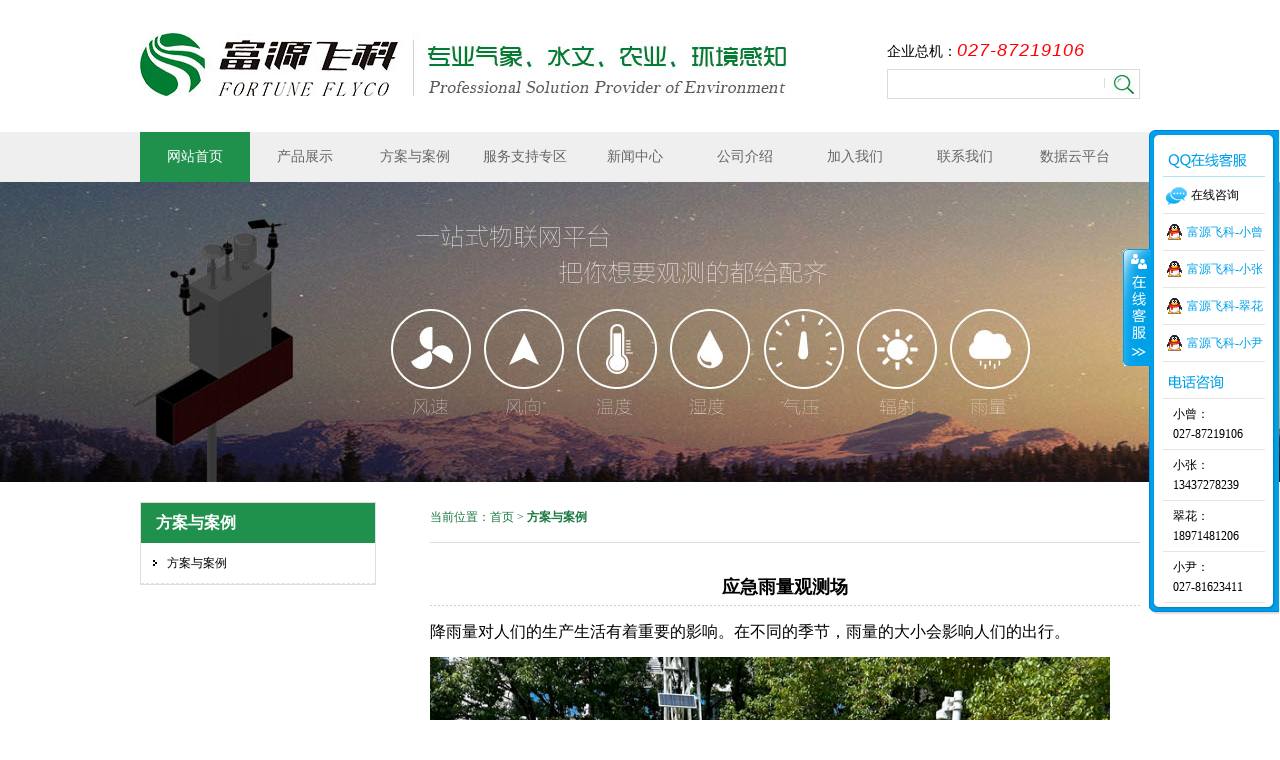

--- FILE ---
content_type: text/html;charset=utf-8
request_url: http://fyfkchina.com/bsrDetail.php?aid=591
body_size: 4806
content:
<!DOCTYPE html>
<html>
<head>
<meta charset="utf-8">
<title>应急雨量观测场_方案与案例_武汉富源飞科电子科技有限责任公司 </title>
<meta name="keywords" content="自动气象站,校园气象站,野外气象站,便携式气象站,小型气象站,农业气象站,物联网气象站,风速风向仪,风速传感器,风向传感器" />
<meta name="description" content="武汉富源飞科电子科技有限公司主要生产气象站,自动气象站,便携气象站,农业气象站,便携式气象仪,光伏气象站,校园气象站,电子气象仪，景区气象站,超声波气象站,物联网气象站,云气象站" />
<meta name="author" content="www.cmstiny.com" />
<meta http-equiv="Cache-Control" content="no-transform" />
<meta http-equiv="Cache-Control" content="no-siteapp" />
<link href="temp/css/style.css" rel="stylesheet" type="text/css">
<script type="text/javascript" src="lib/jquery/jquery.js"></script>
<script type="text/javascript" src="lib/jquery/jquery_superslide.js"></script>
<script type="text/javascript" src="temp/js/common.js"></script>
</head>
<body>
<!--头部-->
<div class="header w_1">
	<h1><a href="http://www.fyfkchina.com/">武汉富源飞科电子科技有限责任公司</a></h1>
    <div class="right">
    	<p>企业总机：<i>027-87219106</i></p>
        <div class="search"><form action="query.php" method="post"><input name="search_keyword" type="text" class="text"><input type="submit" class="btn" value=""></form></div>
    </div>
</div>
<!--导航-->
<div class="navBar">
	<ul class="nav clearfix w_1">
		<li id="m1" class="m">
			<h3><a href="http://www.fyfkchina.com/">网站首页</a></h3>
		</li>
		<li id="m3" class="m">
		<h3><a href="bsrList.php?cid=1">产品展示<i></i></a></h3>
			<ul class="sub">
								<li><a href="bsrList.php?cid=93">便携式检测仪</a></li>
								<li><a href="bsrList.php?cid=96">超声波气象仪</a></li>
								<li><a href="bsrList.php?cid=90">智慧光伏 | 辐射监测</a></li>
								<li><a href="bsrList.php?cid=113">智慧地灾 | GNSS</a></li>
								<li><a href="bsrList.php?cid=8">智慧气象</a></li>
								<li><a href="bsrList.php?cid=10">智慧农业 | 四情监测</a></li>
								<li><a href="bsrList.php?cid=11">智慧水文 | 水质监测</a></li>
								<li><a href="bsrList.php?cid=9">智慧环保</a></li>
								<li><a href="bsrList.php?cid=12">智慧矿井</a></li>
								<li><a href="bsrList.php?cid=49">智慧冷链</a></li>
								<li><a href="bsrList.php?cid=69">智慧海洋</a></li>
								<li><a href="bsrList.php?cid=13">物联网传感器</a></li>
								<li><a href="bsrList.php?cid=14">软件平台</a></li>
							</ul>
		</li>
        <li id="m3" class="m">
			<h3><a href="bsrList.php?cid=2">方案与案例</a></h3>
		</li>
		<li id="m4" class="m">
			<h3><a href="bsrList.php?cid=3">服务支持专区</a></h3>
		</li>
        <li id="m5" class="m">
			<h3><a href="bsrList.php?cid=4">新闻中心</a></h3>
		</li>
        <li id="m6" class="m">
			<h3><a href="bsrList.php?cid=5">公司介绍</a></h3>
            <ul class="sub">
								<li><a href="bsrList.php?cid=15">公司介绍</a></li>
								<li><a href="bsrList.php?cid=16">企业文化</a></li>
								<li><a href="bsrList.php?cid=18">资质荣誉</a></li>
								<li><a href="bsrList.php?cid=19">组织机构</a></li>
								<li><a href="bsrList.php?cid=60">宣传视频</a></li>
							</ul>
		</li>
        <li id="m7" class="m">
			<h3><a href="bsrList.php?cid=6">加入我们</a></h3>
		</li>
        <li id="m8" class="m">
			<h3><a href="bsrList.php?cid=7">联系我们</a></h3>
		</li>
        <li id="m9" class="m">
			<h3><a href="http://mp.usr.cn" target="_blank">数据云平台</a></h3>
		</li>
	</ul>
</div>
<script type="text/javascript">
jQuery(".nav").slide({ 
		type:"menu", //效果类型
		titCell:".m", // 鼠标触发对象
		targetCell:".sub", // 效果对象，必须被titCell包含
		effect:"slideDown",//下拉效果
		delayTime:300, // 效果时间
		triggerTime:0, //鼠标延迟触发时间
		returnDefault:true  //返回默认状态
	});
</script>
<div class="public_banner" style="background:url(/uploads/a/201904080940541798.jpg) no-repeat center 0;"></div>

<div class="public_main w_1">
	<!--公共左边-->
	<div class="leftnav">
        	<div class="title1"><h1><b>方案与案例</b></h1></div>
            <div id="firstpane" class="menu_list">
            	<h3 class="menu_head" id="2"><p><a href="bsrList.php?cid=2">方案与案例</a></p></h3>
            </div>
            
	</div>
	<!--右边内容-->
    <div class="right_content">
		<div class="CurrentPosition">当前位置：<a href="/">首页</a> &gt; <strong><a href="list?cid=2">方案与案例</a></strong></div>
        <div class="content" id="bsrArticleContent">

<div id="article_view_content">
<h2 class="aTitle"><strong>应急雨量观测场</strong></h2>
<div class="aContent" id="aContent"><article><p>
	<span style="font-size:16px;">降雨量对人们的生产生活有着重要的影响。在不同的季节，雨量的大小会影响人们的出行。</span> 
</p>
<p>
	<span style="font-size:16px;"><img src="/uploads/image/20250528/20250528113429_37919.jpg" alt="" style="font-size:16px;text-wrap:wrap;" /><br />
</span> 
</p>
<p>
	<span style="font-size:16px;">像夏季梅雨时节，人们普遍选择乘车出行，在农业生产领域更有着重大意义，我们知道农作物从播种、发芽、出苗都离不开水，一年之中降水的多少，影响着农作物的生长好坏和产量高低。因此雨量监测站在农业气象服务中是不可少的系统。</span> 
</p>
<p>
	<span style="font-size:16px;"><img src="/uploads/image/20250528/20250528113449_53796.jpg" alt="" /><br />
</span> 
</p>
<div>
</div>
<p>
	<span style="font-size:16px;"> 一体式雨量监测站是监测降雨量的专用仪器设备，系统采用一体式设计，集太阳能供电、雨量采集、显示、传输于一体。环境耐受力强，滞水产生的误差小，全天候自动监测，无需专人值守，可广泛地应用于气象、防汛、农业、水文水利等有关部门。</span> 
</p>
<p>
	<span style="font-size:16px;"><img src="/uploads/image/20250528/20250528113501_56216.jpg" alt="" /><br />
</span> 
</p></article></div>
</div>
<div class="show_next">上一篇：<a href="bsrDetail.php?aid=685">武汉区域面源自动雨量站</a><br>下一篇：<a href="bsrDetail.php?aid=686">咸宁地质灾害监测系统</a><br></div>
		</div>
	</div>
</div>
<script type="text/javascript">
$(function(){
	$('#bsrArticleContent img').LoadImage(true, 680, 6000,'temp/common/loading.gif');    
})
</script>
<!--页脚-->

<div class="footer_container">

	<div class="footer w_1">

    	<p>企业总机：027-87219106<br/>

传真：027-81623411<br/>

地址：武汉市江夏区光谷大道303号光谷芯中心D4-02-602<br/>

Email： 1012863312@ qq.com<br/>

武汉富源飞科电子科技有限责任公司 Copyright 2016 版权所有<br/>

<a href="https://beian.miit.gov.cn/#/Integrated/index" target="_blank" style="color:#FFF;">鄂ICP备16018303号</a> &nbsp;&nbsp;技术支持：武汉网讯互联<br />
<a target="_blank" href="http://www.beian.gov.cn/portal/registerSystemInfo?recordcode=42011502000843" style="display:inline-block;text-decoration:none;height:20px;line-height:20px;"><img src="images/baImg.png" style="float:left;"/><span style="float:left;height:20px;line-height:20px;margin: 0px 0px 0px 5px; color:#ffffff;">鄂公网安备 42011502000843号</span></a> 
</p>

<div class="erweima"><img src="temp/images/erweima.jpg" width="120" height="120" alt="富源飞科官方微信"/></div>

    </div>

</div>
<link href="onlineqq/css/common.css" rel="stylesheet" type="text/css">
<script type="text/javascript" src="onlineqq/js/kefu.js"></script>
<DIV id=floatTools class=float0831>
  <DIV class=floatL><A style="DISPLAY: none" id=aFloatTools_Show class=btnOpen 
title=查看在线客服 
onclick="javascript:$('#divFloatToolsView').animate({width: 'show', opacity: 'show'}, 'normal',function(){ $('#divFloatToolsView').show();kf_setCookie('RightFloatShown', 0, '', '/', 'www.16sucai.com'); });$('#aFloatTools_Show').attr('style','display:none');$('#aFloatTools_Hide').attr('style','display:block');" 
href="javascript:void(0);">展开</A> <A id=aFloatTools_Hide class=btnCtn 
title=关闭在线客服 
onclick="javascript:$('#divFloatToolsView').animate({width: 'hide', opacity: 'hide'}, 'normal',function(){ $('#divFloatToolsView').hide();kf_setCookie('RightFloatShown', 1, '', '/', 'www.16sucai.com'); });$('#aFloatTools_Show').attr('style','display:block');$('#aFloatTools_Hide').attr('style','display:none');" 
href="javascript:void(0);">收缩</A> </DIV>
  <DIV id=divFloatToolsView class=floatR>
    <DIV class=tp></DIV>
    <DIV class=cn>
      <UL>
        <LI class=top>
          <H3 class=titZx>QQ咨询</H3>
        </LI>
        <LI><SPAN class=icoZx>在线咨询</SPAN> </LI>
        <LI><A class=icoTc href="tencent://message/?uin=1158342670&Site=&menu=yes">富源飞科-小曾</A> </LI>
        <LI><A class=icoTc href="tencent://message/?uin=2522514426&Site=&menu=yes">富源飞科-小张</A> </LI>
        <LI><A class=icoTc href="tencent://message/?uin=2713601863&Site=&menu=yes">富源飞科-翠花</A> </LI>
        <LI><A class=icoTc href="tencent://message/?uin=1012863312&Site=&menu=yes">富源飞科-小尹</A> </LI>
      </UL>
      <UL>
        <LI>
          <H3 class=titDh>电话咨询</H3>
        </LI>
        <LI class="tel"><SPAN class=icoTl>小曾：<br/>027-87219106</SPAN> </LI>
        <LI class="tel"><SPAN class=icoTl>小张：<br/>13437278239</SPAN> </LI>
        <LI class="tel"><SPAN class=icoTl>翠花：<br/>18971481206</SPAN> </LI>
        <LI class="tel"><SPAN class=icoTl>小尹：<br/>027-81623411</SPAN> </LI>
      </UL>
    </DIV>
  </DIV>
</DIV>
</body>
</html>

--- FILE ---
content_type: text/css
request_url: http://fyfkchina.com/temp/css/style.css
body_size: 3026
content:
@charset "utf-8";

@import url("public.css");

body{ font-size:12px; font-family:"宋体"; margin:0;}

a{ color:#000;text-decoration:none; font-size:12px;}

p,dl,dt,dd,span,ul,li,h1,h2,h3,h4,h5,h6{ margin:0; padding:0; list-style:none;font-weight:normal;}

img{ border:none;}

input,select{ margin:0; padding:0; border:none;}

table,tr,td{ margin:0; padding:0; list-style:none;}

.objHidden{display:none;}

.objBlock{display:block;}

.w_1{ width:1000px; margin:0 auto;}



/*头部*/

.header{ margin:33px auto; overflow:hidden;}

.header h1{ float:left; text-indent:-999999px;}

.header h1 a{ display:block; background:url(../images/logo.jpg) no-repeat; width:646px; height:63px;}

.header .right{ float:right;}

.header .right p{ font:normal 14px/34px "微软雅黑";}

.header .right p i{ font-family:Arial; font-size:18px; color:#f00; letter-spacing:1px;}

.header .right .search{ overflow:hidden;}

.header .right .search input{ float:left;}

.header .right .search input.text{ width:216px; height:28px; border:1px solid #dbdbdb; border-right:0;}

.header .right .search input.btn{ background:url(../images/search_icon.jpg) no-repeat; width:36px; height:30px;border:1px solid #dbdbdb; border-left:0;}



/*导航*/

.clearfix:after{content:".";display:block;height:0;clear:both;visibility:hidden;}

.navBar{  background:#efefef; position:relative; z-index:1; height:50px;}

.nav{ font-family:"Microsoft YaHei",SimSun,SimHei;}

.nav h3{ font-size:100%; font-weight:normal; }

.nav .m{  position:relative; float:left; width:110px; display:inline; text-align:center;}

.nav h3 a{  zoom:1; line-height:50px;display:block; color:#666; font-size:14px;}

.nav .on h3 a{ background:#20904d; color:#fff; }

.nav .sub{ display:none; /*默认隐藏*/ width:210px; position:absolute; top:50px;  background:#efefef;  float:left; line-height:42px;}

.nav .sub li{ text-align:left; border-bottom:1px solid #fff;}

.nav .sub li a{padding-left:20px; color:#666; display:block; zoom:1; font-size:14px;}

.nav .sub li a:hover{ background:#43a96c; color:#fff;}



/*通栏*/

.fullSlide{ width:100%;  position:relative;  height:520px; background:#eee;}

.fullSlide .bd{ margin:0 auto; position:relative; z-index:0; overflow:hidden;  }

.fullSlide .bd ul{ width:100% !important;  }

.fullSlide .bd li{ width:100% !important;  height:520px; overflow:hidden; text-align:center;  }

.fullSlide .bd li a{ display:block; height:520px; }

.fullSlide .hd{ width:100%;  position:absolute; z-index:1; bottom:0; left:0; height:30px; line-height:30px;}

.fullSlide .hd ul{ text-align:center;  padding-top:5px;  }

.fullSlide .hd ul li{ cursor:pointer; display:inline-block; *display:inline; zoom:1; width:8px; height:8px; margin:5px; background:url(../images/tg_flash_p.png) -18px 0; overflow:hidden; line-height:9999px; }

.fullSlide .hd ul .on{ background-position:0 0; }



.main1{ overflow:hidden; margin-top:35px;}

/*视频*/

.main1 .mv{ margin-top:18px; float:left; width:512px; background:url(../images/mv_bg.jpg) no-repeat top left; padding-top:24px;}



/*新闻*/

.news{ float:right; width:454px;}

.title{ overflow:hidden;}

.title h1{ float:left; font-size:18px; color:#444; font-family:"微软雅黑";}

.title h1 span{ font-size:16px; font-family:Arial; color:#a8a8a8;}

.title a{ float:right; font:normal 12px/18px "宋体"; color:#20904d}

.news .box{ border:1px solid #e6e6e6; margin-top:12px;}

.news dd{ overflow:hidden;}

.news dd .time{ float:left; font: normal 14px/62px "微软雅黑"; color:#808080; margin-left:15px;}

.news dd .text{ float:right; width: 320px; margin-right:10px; padding-top:13px;}

.news dd .text h2 a{ font-size:14px; color:#08a648; font-family:"微软雅黑";}

.news dd .text p{ color:#808080;}

.news dd.bg{ background:#fafafa;}



/*产品分类*/
.common{ overflow:hidden; margin-top:46px; margin-bottom:30px;}
.summary{background:#b6f1d0;}
.listbox{float:left;margin-bottom:30px;display:inline;position:relative;}
.listimg{float:left;width:326px; height:167px;position:relative;overflow:hidden; text-align:center;}
.listimg .pro_01{ background:url(../images/pro_01_bg.jpg) no-repeat; width:326px; height:167px;}
.listimg .pro_02{ background:url(../images/pro_02_bg.jpg) no-repeat; width:326px; height:167px;}
.listimg .pro_03{ background:url(../images/pro_03_bg.jpg) no-repeat; width:326px; height:167px;}
.listimg .pro_04{ background:url(../images/pro_04_bg.jpg) no-repeat; width:326px; height:167px;}
.listimg .pro_05{ background:url(../images/pro_05_bg.jpg) no-repeat; width:326px; height:167px;}
.listimg .pro_06{ background:url(../images/pro_06_bg.jpg) no-repeat; width:326px; height:167px;}
.listimg h2 a{ display:block; padding-top:132px; font-size:18px; font-family:"微软雅黑";}
.listimg h2 a span{ color:#666; font-size:12px; font-family:"宋体";}
.listimg h2 .white{ color:#fff;}
.listimg h2 .white span{ color:#fff;}
.summary{width:326px; height:167px;top:167px;left:0;position:absolute;text-align:left;}
.summarytxt{ display:block; margin-top:30px; margin-left:33px; font-family:"微软雅黑";}
.summarytxt h1{ font-size:24px;}
.summarytxt p{ font-size:14px; margin-top:10px;}
.summarytxt span{ font-size:13px; margin-top:40px; display:block;}
.products{ overflow:hidden; margin-top:26px; margin-bottom:56px;}

.products li{ float:left; margin-top:30px; width:312px; height:167px; text-align:center;}

.products .pro_01{ background:url(../images/pro_01_bg.jpg) no-repeat;}

.products .pro_02{ background:url(../images/pro_02_bg.jpg) no-repeat; margin-left:30px; margin-right:30px;}

.products .pro_03{ background:url(../images/pro_03_bg.jpg) no-repeat;}

.products .pro_04{ background:url(../images/pro_04_bg.jpg) no-repeat;}

.products .pro_05{ background:url(../images/pro_05_bg.jpg) no-repeat; margin-left:30px; margin-right:30px;}

.products .pro_06{ background:url(../images/pro_06_bg.jpg) no-repeat;}

.products li a{ display:block; padding-top:132px; font-size:18px; font-family:"微软雅黑";}

.products li a span{ color:#666; font-size:12px; font-family:"宋体";}

.products li .white{ color:#fff;}

.products li .white span{ color:#fff;}



/*服务与支持、方案案例*/

.main2_container{ background:#f4f4f4}

.main2{ overflow:hidden; padding:32px 0 44px 0;}

.main2 .serivce{ float:left; width:420px;}

.main2 .serivce .box{ border:1px solid #ebebeb; margin-top:22px; padding:16px 0 18px 0;}

.main2 .serivce dd{ overflow:hidden; border-bottom:1px dashed #dedede;}

.main2 .serivce dd i{ float:left; line-height:48px; margin-left:19px; margin-right:6px;}

.main2 .serivce dd a{ float:left; font:normal 14px/48px "微软雅黑"; color:#555;}

.main2 .serivce dd span{ float:right; margin-right:10px; font:normal 14px/48px "微软雅黑"; color:#a8a8a8;}

.main2 .case{ float:right; width:550px;}

.picMarquee-left{ width:550px;  overflow:hidden; position:relative;}

.picMarquee-left .title{ float:left;}

.picMarquee-left .hd{ overflow:hidden; float:right;}

.picMarquee-left .hd .prev,.picMarquee-left .hd .next{ display:block;  width:16px; height:20px; float:right; margin-right:5px; margin-top:10px;  overflow:hidden;cursor:pointer; background:url(../images/arrow.png) no-repeat;}

.picMarquee-left .hd .next{ background-position:0 -50px;  }

.picMarquee-left .hd .prevStop{ background-position:-60px 0; }

.picMarquee-left .hd .nextStop{ background-position:-60px -50px; }

.picMarquee-left .bd{ width:550px; float:left; margin-top:17px}

.picMarquee-left .bd ul{ overflow:hidden; zoom:1;}

.picMarquee-left .bd ul li{ margin:0 8px; float:left; _display:inline; overflow:hidden; text-align:center; position:relative;}

.picMarquee-left .bd ul li .pic{ text-align:center; }

.picMarquee-left .bd ul li .pic img{ width:266px; height:230px; display:block;}

.picMarquee-left .bd ul li .text{ position:absolute; left:0; bottom:0; background:url(../images/case_bg.png) no-repeat; width:266px; text-align:left; padding-left:12px;}

.picMarquee-left .bd ul li .text a{font:normal 14px/35px "微软雅黑"; color:#fff;}



/*页脚*/

.footer_container{ background:#272727;}

.footer{ overflow:hidden; padding:24px 0;}

.footer p{ float:left; font:normal 14px/28px "微软雅黑"; color:#fff;}

.footer .erweima{ float:right; margin-top:25px;}





/*公共内页*/

.public_banner{ height:300px;}

.public_main{ overflow:hidden; margin-top:20px; margin-bottom:60px;}

.public_main .leftnav{ float:left; width:234px; border:1px solid #dedede;}

.public_main .leftnav .title1{ background:#20904d;}

.public_main .leftnav .title1 h1{ font-size:16px; font-family:"微软雅黑"; color:#fff; line-height:40px; margin-left:15px;}

.menu_head{ border-bottom:1px dashed #e1e1e1;}

.menu_head p{background:url(../images/point_01.jpg) no-repeat left center; margin-left:12px;padding-left:14px;font-family:"微软雅黑";line-height: 40px;font-size: 14px;cursor: pointer; position: relative;}

.menu_list .current p{ font-weight:bold;}

.menu_body a{display:block;line-height:33px; padding-left:38px;color:#777777; border-bottom:1px dashed #e1e1e1;}

.menu_body a:hover{ color:#000;}



.public_main .right_content{ float:right; width:710px;}

.public_main .right_content .CurrentPosition{ border-bottom:1px solid #ddd; line-height:30px; padding-bottom:10px; color:#1a7840;}

.public_main .right_content .CurrentPosition a{ color:#1a7840;}

.public_main .right_content .content{ margin-top:20px; line-height:24px;}

--- FILE ---
content_type: text/css
request_url: http://fyfkchina.com/temp/css/public.css
body_size: 2986
content:
/*内页文字列表css*/

.newsList{width:100%; margin:0px; list-style:none;}

.newsList li{background:url(../images/underline.png) repeat-x 0px bottom; padding:5px 0 15px 0; margin-bottom:10px;}

.newsList li h3{display:block;height:30px; text-align:left; font:normal 16px/30px 'Microsoft Yahei','微软雅黑'; overflow:hidden;}

.newsList li h3 a{float:left; font-size:15px;}
.newsList li h3 a:hover{ color:#20904d;}

.newsList li .adate{float:right; width:90px; padding-right:10px; text-align:right; color:#999; font-family:Arial, Helvetica, sans-serif; font-size:14px;}

.newsList li .adate img{cursor:pointer; vertical-align:middle; padding-top:5px;}

.newsList li .articleDes{display:block; clear:both; text-align:left; font:normal 12px/1.6 ''; color:#999; text-indent:24px;}
.newsList li .articleDes a{ font-size:12px; color:#20904d;}


.searchList{width:100%; margin:0px; list-style:none;}

.searchList li{height:39px; text-align:left; background:url(../images/underline.png) repeat-x 0px 38px; line-height:39px; overflow:hidden;}

.searchList li a{background:url(../images/arrow.png) 2px 6px no-repeat; text-indent:30px; float:left; margin:0;}

.searchList li .adate{float:right; width:90px; padding-right:10px; text-align:right; color:#999; font-family:Arial, Helvetica, sans-serif;}

.searchList li .adate img{cursor:pointer; vertical-align:middle; padding-top:5px;}



/*下载列表css*/

.downloadList{width:100%; margin:0px; list-style:none;}

.downloadList li{height:39px; text-align:left; background:url(../images/underline.png) repeat-x 0px 38px; line-height:39px; overflow:hidden;}

.downloadList li a{background:url(../images/arrow.png) 2px center no-repeat; text-indent:12px; float:left; margin:0;}

.downloadList li .adate{float:right; width:90px; padding-right:10px; text-align:right; color:#999; font-family:Arial, Helvetica, sans-serif;}

.downloadList li .adate img{cursor:pointer; vertical-align:middle; padding-top:5px;}



.NoInformation{width:100%; text-align:center; clear:both; display:block; padding:13px 0px;}

.NoInformation_shineText{color:#F50; font-weight:bold;}

.PageProgram{width:100%; text-align:center; padding:15px 0 7px 0px; clear:both; font:normal 12px/21px 'Arial'; color:#666666;}

.PageProgram span{padding:6px 9px; background:#F9F9F9; border:1px solid #E4E4E4;}

.PageProgram span:hover{background:#E9E9E9; border:1px solid #D4D4D4;}

.PageProgram span a{color:#333333;}

.PageProgram input{vertical-align:middle; margin-top:-1px;}

.PageProgram_inputA{border:1px solid #CFCFCF; background-color:#FFFFFF; width:19px; padding:2px 4px 1px 4px;}

.PageProgram_inputB{border:1px solid #AFAFAF; background-color:#CCCCCC; width:29px; padding:2px 4px 1px 4px; cursor:pointer;}



.infoViewPage{width:99%; display:block; text-align:center; padding:5px 0;}

.infoViewPage a{font:normal 12px/19px 'Arial'; padding:4px 9px; background:#F9F9F9; border:1px solid #E4E4E4;}

.infoViewPage a:hover{background:#FEEFCB; border:1px solid #FFAF60;}

.infoViewPage .pVisited{background:#FEE9B6; border:1px solid #FFA54A; font:bold 14px/19px 'Arial'; color:#FF3300;}



/*产品图片列表*/

.imageList_default ul{margin:0px; list-style:none; width:105%; padding:0;}

.imageList_default ul li{float:left; margin:10px 22px 10px 0; display:inline; text-align:center; border:1px solid #E9E9E9;}

.imageList_default ul li:hover{border:1px solid #20904d;}

.imageList_default ul li .p_title{width:100%; display:block; line-height:1.8; padding:3px 0px 7px 0px;}

.thumbnail_product{cursor:pointer; margin:0px;}

.thumbnail_product a{display:block; overflow:hidden; text-align:center;}

.thumbnail_product img{vertical-align:middle;}



/*招聘信息列表*/

.jobsListTable{width:100%;margin:0px auto;border-collapse:collapse;border-spacing:0px;}

.jobsListTable .head_x1{background:#8A7751;}

.jobsListTable .head_x1 td{text-align:center; font:bold 12px/27px ''; color:#FFF;}

.jobsListTable .list_x1{background:#F1EEE9;}

.jobsListTable .list_x1 td{border-bottom:2px solid #FFF; text-align:center; font:normal 12px/27px '';}



/*feedback*/

.feedbackFormBox{margin:0px; padding-top:15px;}

.feedbackFormBox .headFeedbackA{color:#049; font:bold 14px/27px ''; background-color:#E5F5FF; margin-bottom:15px; padding-left:11px; display:block;}

.feedbackFormBox dl{display:block; clear:both;}

.feedbackFormBox dl dt,.feedbackFormBox dl dd{padding:0px 0px 15px 0px;}

.feedbackFormBox dl dt{width:120px; float:left; text-align:right;}

.feedbackFormBox dl dd{width:550px; float:right; text-align:left;}

.feedbackFormBox dl dd input,.feedbackFormBox dl dd img{vertical-align:middle;}

.imgCaptcha{border:6px solid #FFFFFF; cursor:pointer;}

.feedbackFormBox .feedbackModuleBorder_1{border:1px solid #CFCFCF; padding:8px 6px 6px 6px;}

.feedbackFormBox .feedbackModuleBorder_1:hover{border:1px solid #999;}

.feedbackFormBox .feedbackInput_w1{width:61%;}

.feedbackFormBox .feedbackInput_w2{width:66px;}

.feedbackFormBox .feedbackBtn_1{height:29px; padding:0px 15px; cursor:pointer; border-radius:5px; -webkit-border-radius:5px; -moz-border-radius:5px; border:none; background-color:#999; color:#FFF;}

.feedbackFormBox .feedbackBtn_1:hover{background-color:#666;}

.feedbackViewLisxBox{margin:0px; line-height:1.4; padding:0 10px;}

.feedbackViewLisxBox p{padding:0px; font-size:12px;font:normal 12px/21px '';}

.feedbackViewLisxBox dl{border-bottom:1px solid #DDD; padding-bottom:6px; margin-top:9px; font-size:12px;}

.feedbackViewLisxBox dl dt,.feedbackViewLisxBox dl dd{display:block; font:normal 12px/21px '';}

.feedbackViewLisxBox dl dt{color:#999;}

.feedbackViewLisxBox dl .f_Reply{color:#FF3300;}

.feedbackViewLisxBox dl .f_FieldT{}

.feedbackViewLisxBox dl .f_Name{}

.feedbackViewLisxBox dl .f_Date{color:#999;}



/*信息最终页*/

#article_view_content{width:100%; margin:0px auto; overflow:hidden; padding-top:5px;}

#article_view_content .aTitle{text-align:center; font:normal 18px/24px 'Microsoft Yahei','Arial','宋体'; padding:7px 0px; background:url(../images/underline.png) repeat-x 0px bottom;}

#article_view_content .aProperties{text-align:center; font:normal 12px/27px 'Arial'; color:#999;}

#article_view_content .aProperties span{cursor:pointer;}

#article_view_content .aContent{text-align:left; padding:10px 0px;word-wrap:break-all; font:normal 14px/1.8 'Arial';}

#article_view_content .aContent p{padding:2px 0 9px 0; font:normal 14px/1.8 'Arial';}

#article_view_content .aIMG{padding:10px 0 2px 0;}

#article_view_content .aIMG img{padding:4px; background-color:#FFF; border:1px solid #DDD;}

#article_view_content .bIMG{text-align:center; padding:10px 0 0 0;}

#article_view_content .bIMG img{padding:4px; background-color:#FFF; border:1px solid #DDD;}

.btn_viewB,.btn_viewA{width:45px; height:19px; color:#FFF; float:right; margin-left:1px; display:inline; font:normal 12px/19px "宋体"; text-align:center;}

.btn_viewB a,.btn_viewB a:link,.btn_viewB a:visited,.btn_viewB a:active,.btn_viewA a,.btn_viewA a:link,.btn_viewA a:visited,.btn_viewA a:active{color:#FFF; display:block; height:19px;}

.btn_viewB{background:#6A440B;}

.btn_viewA{background:#A46B11;}

.show_next{display:block; clear:both; margin:0px auto; text-align:left; font:normal 12px/21px 'Arial'; padding:3px 6px; border:1px dashed #999; color:#999;}

.show_next a:link,.show_next a:visited,.show_next a:active{color:#20904d;}

.ClsSinglePageTxt{text-align:left; padding:1px 0px;word-wrap:break-all; font:normal 12px/1.8 'Arial';}

.ClsSinglePageTxt p{padding:2px 0 9px 0; font:normal 12px/1.8 'Arial';}



/*sitemap*/

.sitemapTable{border-collapse:collapse; border-left:1px solid #E4E4E4; border-top:1px solid #E4E4E4;}

.sitemapTable td{border-right:1px solid #E4E4E4; border-bottom:1px solid #E4E4E4;padding:5px 10px; font:normal 14px/19px 'Arial'; color:#333;}

.sitemapTable td.sTw_1{width:100px; text-align:right; background-color:#EFEFEF;}

.sitemapTable td.sTw_2{width:560px;}

.sitemapTable td a{color:#049; text-decoration:underline;}



/*列表数字分页*/

.pageNavigationDefault{display:block; clear:both; text-align:center; padding-bottom:15px;}

.pageNavigationDefault a,.pageNavigationDefault span{margin:0px 3px; _margin:0px 3px; padding:6px 10px; font:normal 14px/16px 'Arial'; border-radius:2px; -webkit-border-radius:2px; -moz-border-radius:2px;}

.pageNavigationDefault a{border:1px solid #DDD; background-color:#FFF; text-decoration:none;}

.pageNavigationDefault a:hover{border:1px solid #CCC; background-color:#EEE; color:#666; text-decoration:none;}

.pageNavigationDefault span.pCurrent{border:1px solid #FF500B; background-color:#FF7300; color:#FFF;}

.pageNavigationDefault span.pDisabled{border:1px solid #DDD; background-color:#FFF; color:#999;}



/*招聘信息列表*/

.jobsList{}

.jobsList td{border-bottom:1px solid #EEE; vertical-align:middle; color:#666; font:normal 12px/24px 'Arial'; padding:3px 0px;}

.jobsList .tHead_a td{background-color:#EFEFEF; text-align:center;}

.jobsList .tW_a{width:350px;}

.jobsList .tW_b{width:150px;}

.jobsList .tW_c{width:150px;}

.jobsList .tW_d{}

.jobsList .tL{text-align:left;}

.jobsList .tC{text-align:center;}



.jobsView{}

.jobsView td{font:normal 12px/24px 'Arial'; padding:4px 6px; text-align:left; border-bottom:1px solid #EEE;}

.jobsView .tHead_a td{background-color:#EFEFEF; text-align:left; font-weight:bold; border-bottom:1px solid #FCEFF5;}

.jobsView .tL{text-align:left;}

.jobsView .tC{text-align:center;}

.jobsView .tR{text-align:right;}

.jobsView .moduleJobsBorderA{border:1px solid #CCC; background-color:#FAFAFA; padding:5px 6px; line-height:1.3;}

.jobsView .moduleJobsBtnA{background-color:#D50000; border:none; cursor:pointer; font:bold 14px/1.5 ''; color:#FFF; padding:5px 15px;}

.jobsView .moduleJobsBtnA:hover{background-color:#8A0000;}

.jobsView .isRequired{color:#F30; padding:0px 6px; font:normal 14px/24px '宋体';}

--- FILE ---
content_type: application/javascript
request_url: http://fyfkchina.com/temp/js/common.js
body_size: 2833
content:
function CallFlash(flashUrl,flashWidth,flashHeight,flashWmode,flashVersion){document.write('<object classid="clsid:D27CDB6E-AE6D-11CF-96B8-444553540000" id="flash" codebase="http://download.macromedia.com/pub/shockwave/cabs/flash/swflash.cab#version='+flashVersion+'" border="0" width="'+flashWidth+'" height="'+flashHeight+'">');document.write('<param name="movie" value="'+flashUrl+'">');document.write('<param name="quality" value="high"> ');document.write('<param name="wmode" value="'+flashWmode+'"> ');document.write('<param name="menu" value="false"> ');document.write('<embed src="'+flashUrl+'" pluginspage="http://www.adobe.com/shockwave/download/download.cgi?P1_Prod_Version=ShockwaveFlash" type="application/x-shockwave-flash" name="FlashBanner" width="'+flashWidth+'" height="'+flashHeight+'" quality="High" wmode="transparent">');document.write('</embed>');document.write('</object>');}//normal version 8.0.24

function AddFavorite(sURL, sTitle) {sURL = encodeURI(sURL); try{window.external.addFavorite(sURL, sTitle);}catch(e) {try{window.sidebar.addPanel(sTitle, sURL, "");}catch (e) {alert("加入收藏失败，请使用Ctrl+D进行添加,或手动在浏览器里进行设置.");}}}

function SetHome(url){if (document.all) {document.body.style.behavior='url(#default#homepage)';document.body.setHomePage(url);}else{alert("您好,您的浏览器不支持自动设置页面为首页功能,请您手动在浏览器里设置该页面为首页!");}}

function showLocale(objD){var str;var yy = objD.getYear();if(yy<1900) yy = yy+1900;var MM = objD.getMonth()+1;if(MM<10) MM = '0' + MM;var dd = objD.getDate();if(dd<10) dd = '0' + dd;var ww = objD.getDay();if  (ww==0)  ww="星期日";if  (ww==1)  ww="星期一";if  (ww==2)  ww="星期二";if  (ww==3)  ww="星期三";if  (ww==4)  ww="星期四";if  (ww==5)  ww="星期五";if  (ww==6)  ww="星期六";str =yy + "年" + MM + "月" + dd + "日  " + ww;return(str);}

function thisDay(){var today;today = new Date();document.write('今天是：'+showLocale(today));}

function tabsV1(thisObj,Num){if(thisObj.className == "tabCurrent")return;var tabObj = thisObj.parentNode.id;var tabList = document.getElementById(tabObj).getElementsByTagName("li");for(i=0; i <tabList.length; i++){if (i == Num){thisObj.className = "tabCurrent";document.getElementById(tabObj+"_content"+i).style.display = "block";}else{tabList[i].className = "tabNormal";document.getElementById(tabObj+"_content"+i).style.display = "none";}}}

/*
$(document).ready(function(){var topMain=$("#webHeader").height()+15;var nav=$("#webHeader");$(window).scroll(function(){if ($(window).scrollTop()>topMain){nav.addClass("webHeaderScroll");}else{nav.removeClass("webHeaderScroll");}});})
*/

$.fn.extend({
	myMenu: function() {
		$(this).children('ul').children('li').hover(
			function() {
				if(!$(this).children('ul').hasClass('focus')) {
					$(this).addClass('focus');
					$(this).children('ul:first').stop(true, true).fadeIn(500);
					//$(this).children('ul:first').stop(true, true).animate({ height:'show' }, 'fast');
				}
			},
			function() {
				$(this).removeClass('focus');
				$(this).children('ul:first').stop(true, true).stop(true, true).fadeOut(500);
				//$(this).children('ul:first').stop(true, true).animate({height:'hide', opacity:'hide'}, 'slow');
				}
		);
		$(this).children('ul').children('li').children('ul').hover(
			function() {
				$(this).addClass('focus');
			},
			function() {
				$(this).removeClass('focus');
			}
		);
	}
});
$(document).ready(function(){$('.nav').myMenu();});
/*
Example:
#siteNav为导航区域的ID
$(document).ready(function(){$('#siteNav').myMenu();});
*/


/*等比例缩放图片*/
function AutoResizeImage(maxWidth,maxHeight,objImg){
var img = new Image();
img.src = objImg.src;
var hRatio;
var wRatio;
var Ratio = 1;
var w = img.width;
var h = img.height;
wRatio = maxWidth / w;
hRatio = maxHeight / h;
if (maxWidth ==0 && maxHeight==0){
Ratio = 1;
}else if (maxWidth==0){//
if (hRatio<1) Ratio = hRatio;
}else if (maxHeight==0){
if (wRatio<1) Ratio = wRatio;
}else if (wRatio<1 || hRatio<1){
Ratio = (wRatio<=hRatio?wRatio:hRatio);
}
if (Ratio<1){
w = w * Ratio;
h = h * Ratio;
}
objImg.height = h;
objImg.width = w;
}

//缩略图
jQuery.fn.LoadImage=function(scaling,width,height,loadpic){
    if(loadpic==null)loadpic="/temp/images/loading.gif";
return this.each(function(){
   var t=$(this);
   var src=$(this).attr("src")
   var img=new Image();
   img.src=src;
   //自动缩放图片
   var autoScaling=function(){
    if(scaling){
     if(img.width>0 && img.height>0){ 
           if(img.width/img.height>=width/height){ 
               if(img.width>width){ 
                   t.width(width); 
                   t.height((img.height*width)/img.width); 
               }else{ 
                   t.width(img.width); 
                   t.height(img.height); 
               } 
           } 
           else{ 
               if(img.height>height){ 
                   t.height(height); 
                   t.width((img.width*height)/img.height); 
               }else{ 
                   t.width(img.width); 
                   t.height(img.height); 
               } 
           } 
       } 
    } 
   }
   //处理ff下会自动读取缓存图片
   if(img.complete){
    autoScaling();
      return;
   }
   $(this).attr("src","");
   var loading=$("<img alt=\"加载中...\" title=\"图片加载中...\" src=\""+loadpic+"\" />");
  
   t.hide();
   t.after(loading);
   $(img).load(function(){
    autoScaling();
    loading.remove();
    t.attr("src",this.src);
    t.show();
	//$('.photo_prev a,.photo_next a').height($('#big-pic img').height());
   });
  });

}

$(document).ready(function(){
	$(".signTable tr").mouseover(function(){   
		$(this).addClass("over");}).mouseout(function(){   
			$(this).removeClass("over");
		})
		$(".signTable tr:even").addClass("alt");
});